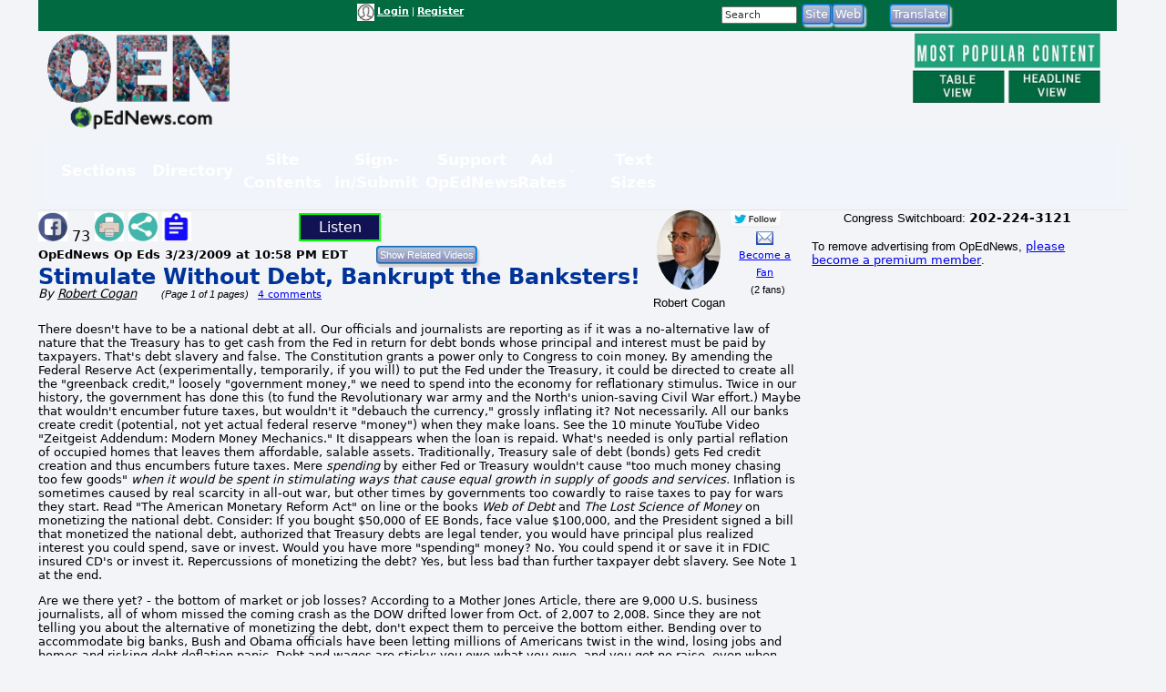

--- FILE ---
content_type: text/html; charset=UTF-8
request_url: https://www.opednews.com/populum/page.php?f=Stimulate-Without-Debt-Ba-by-Robert-Cogan-090322-315.html
body_size: 20393
content:
<!doctype html>
<html lang="en">
<head>
<meta charset="utf-8">
<title>Article: Stimulate Without Debt, Bankrupt the Banksters! | OpEdNews</title>
<meta name="description" content="Article: Stimulate Without Debt, Bankrupt the Banksters! - How to stimulate the economy without encumbering taxpayer debt. Bank credit creation, monetizing the national debt, 'credit,' money, greenbacks, inflation, over productivity, capacity utilzation, unemployment, redistribution, 40/30 plan, ecological economics, sustainable living wages.">
<meta name="keywords" content="Credit,Deregulation-Regulation,Economics,Inflation,Jobs,Money,Wars,Work">
<link rel="canonical" href="https://www.opednews.com/articles/Stimulate-Without-Debt-Ba-by-Robert-Cogan-090322-315.html" />
<link type="application/rss+xml" rel="alternate" title="OpEdNews Podcasts" href="https://www.opednews.com/podcasts_google.xml"/>
<base href="https://www.opednews.com/populum/" />
	<meta name="extras" content="extras">

<meta property="og:url" content="https://www.opednews.com/articles/Stimulate-Without-Debt-Ba-by-Robert-Cogan-090322-315.html" />
<meta property="og:site_name" content="OpEdNews" />
<meta property="og:title" content="Stimulate Without Debt, Bankrupt the Banksters!" />
<meta property="og:description" content="How to stimulate the economy without encumbering taxpayer debt. Bank credit creation, monetizing the national debt, 'credit,' money, greenbacks, inflation, over productivity, capacity utilzation, unemployment, redistribution, 40/30 plan, ecological economics, sustainable living wages." />
<meta property="og:image" content="pthemes/opednews/images/fblogo.png" />
<meta property="og:image:width" content="1024" />
<meta property="og:image:height" content="542" />
<meta property="og:type" content="website" />
<meta property="og:locale" content="en_US" />
<meta name="twitter:title" content="Stimulate Without Debt, Bankrupt the Banksters!" />
<meta name="twitter:description" content="How to stimulate the economy without encumbering taxpayer debt. Bank credit creation, monetizing the national debt, 'credit,' money, greenbacks, inflation, over productivity, capacity utilzation, unemployment, redistribution, 40/30 plan, ecological economics, sustainable living wages." />
<meta name="twitter:image" content="pthemes/opednews/images/fblogo.png" />
<meta name="twitter:card" content="summary_large_image" />
<meta name="twitter:site" content="@opednews" />
<link rel="stylesheet" type="text/css"  href="/populum/css/stories.css?refresh=1769821685">
						<link rel="stylesheet" type="text/css"  href="/populum/css/bubbler.css">
						<link rel="stylesheet" type="text/css" href="/populum/pthemes/opednews/css/dropdown.css">
						<link rel="stylesheet" type="text/css" href="/populum/pthemes/opednews/css/common.css?refresh=1769821685" />
						<link rel="stylesheet" type="text/css" href="/populum/pthemes/opednews/css/articles.css?refresh=1769821685">
						<link rel="stylesheet" type="text/css" href="/populum/css/cpnav.css?refresh=1769821685">
					<script type="text/javascript" src="/populum/pthemes/opednews/js/ads.js"></script>
<script type="text/javascript" src="/populum/js/ajax.js"></script>
<script type="text/javascript" src="/populum/js/bubbler.js"></script>
<script type="text/javascript" src="/populum/js/modernizr-2.06.js"></script>
<script type="text/javascript" src="/populum/js/lightbox.js"></script>
<script type="text/javascript" src="/populum/js/container.js"></script>
<script type="text/javascript" src="/populum/js/helpbox.js"></script>
<script type="text/javascript" src="/populum/js/ratings.js"></script>
<script type="text/javascript"> 
    self.name = 'mainwindow';
</script>

<script type="text/javascript">
	var turnedon = 'y';
</script>

		<meta property="fb:admins" content="737810614">
		<meta property="fb:app_id" content="157889207614942">
		<meta name="generator" content="Populum - ﻿Content management software for hybrid blog/media/commerce communities">
		</head>
<body>
<div id="populum">
		
		
		
				
		<div style="width:1184px;height:34px;z-index:-1;background-color:#016A41;">
		
						<div style="float:left;width:170px;margin-top:4px;">
				&nbsp;
			</div>
			
								<div style="float:left;width:180px;margin-top:4px;">
										</div>
						<div style="float:left;color:white;width:320px;margin-top:4px;" class="wwscontentsmall">
			<img src="/populum/pthemes/opednews/images/avatar.gif" width="19" height="19" valign="middle" alt="Login/Register">  <a href="/populum/index.php" rel="nofollow" style="color:white;"><strong>Login</strong></a> | <a rel="nofollow" href="/populum/register.php" style="color:white;"><strong>Register</strong></a>			</div>
			
			
			<div style="float:left;color:white;width:80px;margin-top:4px;" id="whois" class="wwscontentsmall">
						</div>
			
			
				<div style="float:left;width:180px;margin-top:4px;">
							<form action="/populum/search.php" method="POST" style="display:inline;">
		<input type="text" name="search_requested" size="10" style="font-size:8pt; color:#333333;" value="Search" onFocus="this.value='';">
		<input type="submit" name="submit" value="Site" class="wwsbox"><input type="submit" name="submit" value="Web" class="wwsbox">
		</form>
						</div>
			
			
			<div style="float:left;width:4px;">
			&nbsp;
			</div>
			
								
					<div style="float:left;width:82px;margin-top:4px;">
									<form method="POST" action="translate.php">
			<input type="submit" name="submit" value="Translate">
			<input type="hidden" name="url" value="https://www.opednews.com/articles/Stimulate-Without-Debt-Ba-by-Robert-Cogan-090322-315.html">
			</form>
								</div>
					
					<div style="float:left;width:120px;margin-top:4px;">
										</div>
					
		</div>		<!--  width:1184px;height:34px;z-index:-1 -->
		
		<div style="clear:both;"></div>
			
			

		<div style="float:left;text-align:center;width:220px;">
		<a href="/index.php"><img src="/populum/pthemes/opednews/images/sitelogo.png" border="0" width="200" height="108"></a>
		</div>
		
		<div style="float:left;width:728px;margin-top:8px;">

			<div style="width:728px;height:90px">
							<script async src="//pagead2.googlesyndication.com/pagead/js/adsbygoogle.js"></script>
				<ins class="adsbygoogle" style="display:inline-block;width:728px;height:90px" data-ad-client="ca-pub-1948223620103741" data-ad-slot="5325049752"></ins>
				<script>
					(adsbygoogle = window.adsbygoogle || []).push({});
				</script>
						</div>

			<div id="lightboxes">
			<!--  Light Boxes will go here, if any -->
			</div>
		
		</div>
			

		<div style="float:left;text-align:center;width:206px;margin:2px 0 0 12px;" class="wwscontent" >

			<map id="PopularMap" name="PopularMap">
				<area alt="" coords="4, 3, 241, 47" rel="nofollow" href="/populum/page_stats.php?content=a&timelimit=24&toggle=H" shape="rect" />
				<area alt="" coords="2, 49, 122, 91" rel="nofollow" href="/populum/page_stats.php?content=a&timelimit=24&toggle=L" shape="rect" />
				<area alt="" coords="126, 51, 238, 89" rel="nofollow" href="/populum/page_stats.php?content=a&timelimit=24&toggle=H" shape="rect" />
			</map>
			<img src="/populum/pthemes/opednews/images/popular.png" usemap="#PopularMap" width="242" height="92" alt="Most Popular Choices" />
			
			<div style="font-weight:bold;margin:2px 0;" class="wwscontentsmall" align="center">
						</div>

		</div>
		
		<div style="clear:both;"></div>
		
			<link rel="stylesheet" type="text/css" href="/populum/pthemes/opednews/plugins/Menus/css/menualt.css?refresh=1769821685">
 <section class="site-header">
    <div class="wrap">
      <nav class="nav" aria-label="Primary navigation" data-state="closed">
        <button id="menuToggle" class="menu-toggle" aria-expanded="false" aria-controls="navPanel" aria-label="Toggle menu">
          <span class="hamb" aria-hidden="true"></span>
        </button>

        <!-- Collapsible panel contains links and actions (mobile) -->
        <div id="navPanel" class="nav__panel">
          <ul class="nav__list" role="menubar">
		  
		  
            <li class="nav__item has-dropdown" role="none">
              <button class="nav__link dropdown-toggle" role="menuitem" aria-haspopup="true" aria-expanded="false">
                Sections                <svg class="nav__chev" viewBox="0 0 24 24" fill="none" stroke="currentColor" stroke-width="2" stroke-linecap="round" stroke-linejoin="round" aria-hidden="true"><path d="m6 9 6 6 6-6"/></svg>
              </button>
			  
			<div class="dropdown dropdown--cols-3 dropdown--compact" role="menu" aria-label="Sections">
                <div class="dropdown__grid">
			  
			  				<a href="/index.php" role="menuitem">Home</a>
								<a href="/populum/content.php?c=OpEdNews_Op_Eds:Articles" role="menuitem">Op Eds</a>
								<a href="/populum/content.php?c=Best_Web_OpEds:Articles" role="menuitem">Best Web Op Eds</a>
								<a href="/populum/content.php?c=General_News:Articles" role="menuitem">General News</a>
								<a href="/series" role="menuitem">Series</a>
								<a href="/populum/content.php?c=Life_Arts:Articles" role="menuitem">Life-Arts</a>
								<a href="/populum/content.php?c=Sci_Tech:Articles" role="menuitem">Sci/Tech</a>
								<a href="/populum/content.php?c=Diaries" role="menuitem">Diaries</a>
								<a href="/populum/content.php?c=Positive_News:Articles" role="menuitem">Positive News</a>
								<a href="/populum/content.php?c=Polls" role="menuitem">Polls-Voting</a>
								<a href="/populum/content.php?c=Petitions" role="menuitem">Petitions</a>
								<a href="/populum/quotations.php?t=t" role="menuitem">Quotations</a>
								<a href="/podcasts" role="menuitem">Podcasts</a>
								<a href="/populum/content.php?c=Events" role="menuitem">Events</a>
								<a href="/populum/content.php?c=Videos" role="menuitem">Videos</a>
								<a href="/faq" role="menuitem">FAQs</a>
								<a href="/populum/calendar.php" role="menuitem">Calendar</a>
								<a href="/tech" role="menuitem">Tech Support</a>
				                </div>
              </div>
            </li>
			
			
            <li class="nav__item has-dropdown" role="none">
              <button class="nav__link dropdown-toggle" role="menuitem" aria-haspopup="true" aria-expanded="false">
                Directory                <svg class="nav__chev" viewBox="0 0 24 24" fill="none" stroke="currentColor" stroke-width="2" stroke-linecap="round" stroke-linejoin="round" aria-hidden="true"><path d="m6 9 6 6 6-6"/></svg>
              </button>
			  
			<div class="dropdown dropdown--cols-3 dropdown--compact" role="menu" aria-label="Directory">
                <div class="dropdown__grid">
			  
			  				<a href="/Dir/1/Media-News" role="menuitem">Media-News</a>
								<a href="/Dir/2/Govt-%20Politics" role="menuitem">Govt- Politics</a>
								<a href="/Dir/4/Issues-Advocacy" role="menuitem">Issues-Advocacy</a>
								<a href="/Dir/5/Money-Business" role="menuitem">Money-Business</a>
								<a href="/Dir/6/Technology" role="menuitem">Technology</a>
								<a href="/Dir/8/Life-Home-Family" role="menuitem">Life-Home-Family</a>
								<a href="/Dir/9/Health" role="menuitem">Health</a>
								<a href="/Dir/10/Science-Nature" role="menuitem">Science-Nature</a>
								<a href="/Dir/12/Society-Culture" role="menuitem">Society-Culture</a>
								<a href="/Dir/14/Locales-World" role="menuitem">Locales-World</a>
								<a href="/Dir/15/Recreation-Arts-Fun" role="menuitem">Recreation-Arts-Fun</a>
								<a href="/Dir/16/Reference" role="menuitem">Reference</a>
								<a href="/Dir/3868/Arts" role="menuitem">Arts</a>
								<a href="/Dir/3887/Computers" role="menuitem">Computers</a>
								<a href="/Dir/3902/Games" role="menuitem">Games</a>
								<a href="/Dir/3916/Recreation" role="menuitem">Recreation</a>
								<a href="/Dir/3931/Society" role="menuitem">Society</a>
								<a href="/Dir/3962/Money-Business-Economics" role="menuitem">Money-Business-Economics</a>
				                </div>
              </div>
            </li>
			
			
            <li class="nav__item has-dropdown" role="none">
              <button class="nav__link dropdown-toggle" role="menuitem" aria-haspopup="true" aria-expanded="false">
                Site Contents                <svg class="nav__chev" viewBox="0 0 24 24" fill="none" stroke="currentColor" stroke-width="2" stroke-linecap="round" stroke-linejoin="round" aria-hidden="true"><path d="m6 9 6 6 6-6"/></svg>
              </button>
			  
			<div class="dropdown dropdown--cols-3 dropdown--compact" role="menu" aria-label="Site Contents">
                <div class="dropdown__grid">
			  
			  				<a href="/populum/page_stats.php" role="menuitem">Most Popular</a>
								<a href="/populum/masthead.php" role="menuitem">Masthead</a>
								<a href="/faq" role="menuitem">FAQs / Help</a>
								<a href="/populum/sitemap.php" role="menuitem">Site Map</a>
								<a href="/Diary/About-OpEdNews-by-Rob-Kall-080228-627.html" role="menuitem">About</a>
								<a href="/populum/contactus.php" role="menuitem">Contact</a>
								<a href="/populum/writersguidelines.php" role="menuitem">Writers Guidelines</a>
								<a href="/rob" role="menuitem">Rob's Blog</a>
								<a href="/populum/author_archives.php" role="menuitem">Member & Writer Archives</a>
								<a href="/populum/groups.php" role="menuitem">Groups</a>
								<a href="/populum/congresspages.php" role="menuitem">Congress Pages</a>
								<a href="/populum/photodirectory.php" role="menuitem">Member Photo Directory</a>
								<a href="/syndicate.php" role="menuitem">Free News Box</a>
								<a href="/populum/rss_select.php" role="menuitem">RSS Feed</a>
								<a href="/populum/archive.php" role="menuitem">Archives</a>
				                </div>
              </div>
            </li>
			
			
            <li class="nav__item has-dropdown" role="none">
              <button class="nav__link dropdown-toggle" role="menuitem" aria-haspopup="true" aria-expanded="false">
                Sign-in/Submit                <svg class="nav__chev" viewBox="0 0 24 24" fill="none" stroke="currentColor" stroke-width="2" stroke-linecap="round" stroke-linejoin="round" aria-hidden="true"><path d="m6 9 6 6 6-6"/></svg>
              </button>
			  
			<div class="dropdown dropdown--cols-3 dropdown--compact" role="menu" aria-label="Sign-in/Submit">
                <div class="dropdown__grid">
			  
			  				<a href="/populum/login.php?entry=logged" role="menuitem">My Account/Profile</a>
								<a href="/populum/index.php" role="menuitem">Log-In Ad-Free</a>
								<a href="/populum/index.php" role="menuitem">Log-in</a>
								<a href="/populum/member_submissions.php" role="menuitem">FAQ - Submit Content</a>
								<a href="/populum/register.php?f=&t=" role="menuitem">Sign Up as A Free Member</a>
								<a href="/populum/logout.php" role="menuitem">Log Out</a>
								<a href="/populum/bookmark.php" role="menuitem">Add Link Widget</a>
								<a href="/index.php?hot=888" role="menuitem">Fanned Content</a>
								<a href="/populum/followers.php" role="menuitem">Fanned Authors</a>
				                </div>
              </div>
            </li>
			
			
            <li class="nav__item has-dropdown" role="none">
              <button class="nav__link dropdown-toggle" role="menuitem" aria-haspopup="true" aria-expanded="false">
                Support OpEdNews                <svg class="nav__chev" viewBox="0 0 24 24" fill="none" stroke="currentColor" stroke-width="2" stroke-linecap="round" stroke-linejoin="round" aria-hidden="true"><path d="m6 9 6 6 6-6"/></svg>
              </button>
			  
			<div class="dropdown dropdown--cols-3 dropdown--compact" role="menu" aria-label="Support OpEdNews">
                <div class="dropdown__grid">
			  
			  				<a href="/donate/index.php" role="menuitem">Credit Card Tax-Deductible Donation</a>
								<a href="/donate/index.php" role="menuitem">Check Tax-Deductible Donation</a>
								<a href="/donate/index.php" role="menuitem">Donate Monthly</a>
								<a href="/volunteer" role="menuitem">Volunteer</a>
								<a href="/membership" role="menuitem">Premium Membership</a>
								<a href="/populum/memberdetails.php" role="menuitem">Membership Benefits</a>
								<a href="/populum/adrates.php" role="menuitem">Advertise</a>
								<a href="/populum/diarypage.php?did=11337" role="menuitem">Ways to Help</a>
				                </div>
              </div>
            </li>
			
			
            <li class="nav__item has-dropdown" role="none">
              <button class="nav__link dropdown-toggle" role="menuitem" aria-haspopup="true" aria-expanded="false">
                Ad Rates                <svg class="nav__chev" viewBox="0 0 24 24" fill="none" stroke="currentColor" stroke-width="2" stroke-linecap="round" stroke-linejoin="round" aria-hidden="true"><path d="m6 9 6 6 6-6"/></svg>
              </button>
			  
			<div class="dropdown dropdown--cols-3 dropdown--compact" role="menu" aria-label="Ad Rates">
                <div class="dropdown__grid">
			  
			  				<a href="/populum/adrates.php" role="menuitem">Advertising Options</a>
				                </div>
              </div>
            </li>
			
			
            <li class="nav__item has-dropdown" role="none">
              <button class="nav__link dropdown-toggle" role="menuitem" aria-haspopup="true" aria-expanded="false">
                Text Sizes                <svg class="nav__chev" viewBox="0 0 24 24" fill="none" stroke="currentColor" stroke-width="2" stroke-linecap="round" stroke-linejoin="round" aria-hidden="true"><path d="m6 9 6 6 6-6"/></svg>
              </button>
			  
			<div class="dropdown dropdown--cols-3 dropdown--compact" role="menu" aria-label="Text Sizes">
                <div class="dropdown__grid">
			  
			  				<a href="/populum/fonts.php" role="menuitem">Change Text Size</a>
				                </div>
              </div>
            </li>
			
			          </ul>


        </div>
      </nav>
    </div>
  </section>

 <script type="text/javascript" src="/populum/pthemes/opednews/plugins/Menus/js/menualt.js"></script>

		
		<script type="text/javascript">
			if( typeof turnedon === 'undefined' ) var turnedon = 'n';
			if( turnedon != 'y' )  var turnedon = 'n';
			var urler = 'https://www.opednews.com/populum/whois.php?visible=' + turnedon;
			WhoIsNow(urler);
		 </script>
						
		

<div class="homeheadleft">
			
	<table border="0" cellpadding="0" cellspacing="0" width="100%">
			<tr>
				<td valign="top" width="80%">
													<div style="float:left;width:30%">
								<div style="margin-top: 2px" class="pl_socialwidget">
		<a rel="nofollow" href="/populum/socialtracking.php?c=a&id=85960&social=fb&t=Stimulate%20Without%20Debt%2C%20Bankrupt%20the%20Banksters%21&u=https://www.opednews.com/articles/Stimulate-Without-Debt-Ba-by-Robert-Cogan-090322-315.html" target="_blank"><img src="/populum/icons/facebook.jpg" alt="Share on Facebook"  title="Share on Facebook" border="0" width="32" height="32"></a> 73		
				
		<a rel="nofollow" href="/populum/printfriendlyform.php?id=85960&content=a"><img src="/populum/icons/print.jpg"  width="32"  height="32" border="0" alt="Printer Friendly Page" title="Printer Friendly Page"></a>		<a rel="nofollow" href="javascript:void(0);" onclick="showLightBox('https://www.opednews.com/populum/socialsharing.php?id=85960&c=a&s=7783&mobile=&place=lightbox');"><img src="/populum/icons/socialsharing.jpg"  width="32"  height="32" border="0" alt="More Sharing" title="More Sharing"></a>		<a rel="nofollow" href="javascript:void(0);" onclick="showLightBox('https://www.opednews.com/populum/summarizing.php?id=85960&c=a&s=7783&mobile=&place=lightbox');"><img src="/populum/icons/summarizing.jpg"  width="32"  height="32" border="0" alt="Summarizing" title="Click to summarize article."></a>
		</div>
		<div style="display:inline;" id="lightbox" ></div>
										</div>
																<div style="float:left;width:12%">
										<div style="margin-top: 2px" class="fb-like" data-href="https://www.opednews.com/articles/Stimulate-Without-Debt-Ba-by-Robert-Cogan-090322-315.html" data-layout="button_count" data-action="like" data-size="small" data-show-faces="false" data-share="false"></div>
										</div>
															<div style="float:left;width:12%">
							<script type="text/javascript">
								if ('speechSynthesis' in window) var synth = window.speechSynthesis;
								function blab() {
									if (synth.speaking) 	{
										synth.cancel();
										document.getElementById("speaker").innerHTML = 'Listen';
										return;
									}

									
									var maintext = document.getElementById("mainContent").textContent;
									if( maintext ) {
										if ('speechSynthesis' in window) {
											document.getElementById("speaker").innerHTML = 'Cancel';
											const utterThis = new SpeechSynthesisUtterance(maintext);
											synth.speak(utterThis);
										}
									}
								}
							</script>
							<style type="text/css">
							button {
							  border: 2px solid lime;
							  padding:4px;
							  text-align: center;
							  text-decoration: none;
							  font-size: 16px;
							  margin: 3px 5px;
							  width:90px;
							  cursor: pointer;
							  color: white;
							  background-color: #111254;
							}
							</style>
							<button id="speaker" onclick = "blab()"> Listen</button>
							</div>

							<div style="clear:both;"></div>
												<form method="POST" action="relatedvideos.php" target="_blank">
					<span class="wwscontent"><b>OpEdNews Op Eds <time datetime="2009-03-23T22:58:26" pubdate>3/23/2009 at 10:58 PM EDT</time></b> &nbsp;&nbsp; </span>&nbsp;&nbsp; 
					<input type="hidden" name="id" value="85960">
					<input type="hidden" name="c" value="a">
					<input class="moreinfo" autocomplete="off" type="email" id="emailadr" name="emailadr" placeholder="Your e-mail here">
					<input type="submit" name="submit" value="Show Related Videos" class="wwscontentsmall">
					</form>
					<h1 class="primaryheadln" style="margin:0 0 -3px 0;"><a href="https://www.opednews.com/articles/Stimulate-Without-Debt-Ba-by-Robert-Cogan-090322-315.html">Stimulate Without Debt, Bankrupt the Banksters!</a></h1>
					
					<div class="wwscontent"><i>By <a class="wwscontent" rel="author" href="https://www.opednews.com/author/author7783.html"><span itemprop="name">Robert  Cogan</span></a> &nbsp;&nbsp;&nbsp;&nbsp;&nbsp;<span class="wwscontentsmall"> (Page 1 of 1 pages)</span></i> <span class="wwscontentsmall"> &nbsp; <a href="/populum/page.php?f=Stimulate-Without-Debt-Ba-by-Robert-Cogan-090322-315.html#startcomments">4 comments</a></span></div>
					
										
				</td>
				
				<td valign="top" width="20%">

					<div align="center">
								<div style="float:left;width:53%;">
				
		<div align="center" class="bubblesmall">
				<a id="bubble7783"  href="https://www.opednews.com/author/author7783.html" onMouseOver="timeOut=setTimeout('bubbler(\'/populum/ajax-bubble-commentbio.php?cid=7783&sid=7783&size=medium&color=navybluer\')',300);return false;" onMouseOut="clearTimeout(timeOut);closebubble('7783');return false;"><img border="0" style="border-radius: 50%;"  src="https://www.opednews.com/populum/uploaded/BobHEad-31k-02017_09_06_14_37_36-0.jpg" width="70" height="70"></a>
				<br /><span class="wwscontent">Robert Cogan</span>		</div>
				</div>
		<div style="float;left:width:45%;">
		 				<a rel="nofollow" href="https://www.twitter.com/robert.cogan@gmail.com" target="_blank"><img src="/populum/images/twitterfollow.jpg" border="0" style="vertical-align: bottom;" width="57" height="20" alt="Follow Me on Twitter" title="Follow Me on Twitter"></a>
				&nbsp;&nbsp;&nbsp;
							<a rel="nofollow" href="https://www.opednews.com/populum/contact.php?sid=7783"><img src="/populum/images/message.png" width="19" height="15" style="vertical-align: bottom;" alt="Message Robert Cogan" title="Message Robert Cogan"></a>
			<br /> <span class="wwscontentsmall"><a href="javascript:void(0);" onclick="window.open('https://www.opednews.com/populum/followme.php?sid=7783&url=/populum/page.php?f=Stimulate-Without-Debt-Ba-by-Robert-Cogan-090322-315.html','fanning','toolbar=no,menubar=no,status=no,scrollbars=no,resizable,location=no,width=600,height=500,left=100,top=100');">Become a Fan</a><br />&nbsp;&nbsp;(2 fans)</span>		</div>
		<div style="clear:both;">	</div>
							</div>


					<div align="center">
											</div>

				</td>
				</tr>
		</table>
		
		
		
		<article class="wwscontent instapaper_body" align="left">
						<div style="display:none;" itemscope itemtype="https://schema.org/NewsArticle">
		<meta itemprop="datePublished" content="2009-03-23">
		<meta itemprop="name" content="OpEdNews">
		<meta itemprop="headline" content="Stimulate Without Debt, Bankrupt the Banksters!">
		<meta itemprop="author" content="Robert  Cogan">
		<meta itemprop="description" content="How to stimulate the economy without encumbering taxpayer debt. Bank credit creation, monetizing the national debt, 'credit,' money, greenbacks, inflation, over productivity, capacity utilzation, unemployment, redistribution, 40/30 plan, ecological economics, sustainable living wages.">
		<meta itemprop="url" content="https://www.opednews.com/articles/Stimulate-Without-Debt-Ba-by-Robert-Cogan-090322-315.html">
		<div itemprop="image" itemscope itemtype="https://schema.org/ImageObject">
		<meta itemprop="url" content="pthemes/opednews/images/fblogo.png">
		<meta itemprop="width" content="650">
		<meta itemprop="height" content="650">
		</div>
		<div itemprop="publisher" itemscope itemtype="https://schema.org/Organization">
			<meta itemprop="name" content="OpEdNews">
		</div>

		</div>
		<div id="mainContent">
<span id="AdBlockText"></span><p style="margin-bottom: 0in" align="left"><font face="verdana,geneva" size="2"> <span>There doesn&#39;t have to be a national debt at all.</span><strong> </strong>Our officials and journalists are reporting as if it was a no-alternative law of nature that the Treasury has to get cash from the Fed in return for debt bonds whose principal and interest must be paid by taxpayers. That&#39;s <span>debt slavery and false.</span><strong> </strong><span>The Constitution grants a power only to Congress to coin money. By amending the Federal Reserve Act (experimentally, temporarily, if you will) to put the Fed under the Treasury, it could be directed to create all the  &quot;greenback credit,&quot; loosely &quot;government money,&quot; we need to spend into the economy for reflationary stimulus.  Twice in our history,</span> the government has done this (to fund the  Revolutionary war army and the North&#39;s union-saving Civil War effort.)  Maybe that wouldn&#39;t  encumber future taxes, but wouldn&#39;t it &quot;debauch the currency,&quot; grossly inflating it? <span>Not necessarily.</span> All our b<span>anks create credit (potential, not yet actual federal reserve &quot;money&quot;) when they make loans</span>. See the 10 minute YouTube Video &quot;Zeitgeist Addendum: Modern Money Mechanics.&quot; It disappears when the loan is repaid. What&#39;s needed is only partial <span>reflation </span> of occupied homes that leaves them affordable, salable assets.  Traditionally, Treasury sale of debt (bonds) gets Fed  credit  creation and thus encumbers future taxes. Mere <em>spending</em> by either Fed or Treasury wouldn&#39;t cause &quot;too much money chasing too few goods&quot; <em>when it would be spent in stimulating ways that cause equal growth in supply of goods and services.</em>  Inflation is sometimes caused by real scarcity in all-out war, but other times by <span>governments too cowardly to raise taxes to pay for wars they start.   Read &quot;The American Monetary Reform Act&quot; on line or the books  <em>Web of Debt </em>and <em>The Lost Science of Money</em><span style="font-style: normal"> on monetizing the national debt.</span> Consider:  If  you bought $50,000 of EE Bonds, face value $100,000, and the President signed a bill that monetized the national debt, authorized that Treasury debts are legal tender, you would have principal plus realized interest you could spend, save or invest. Would you have more &quot;spendin</span>g&quot; money?  No. You could spend it or save it in FDIC insured CD&#39;s or invest it. Repercussions of monetizing the debt? Yes, but less bad than further taxpayer debt slavery. See Note 1 at the end.  </font></p>
 <p style="margin-bottom: 0in" align="left"><font face="verdana,geneva" size="2"><strong>	</strong><span>Are we there yet</span>? - the bottom of market or job losses?  According to a Mother Jones Article, there are 9,000 U.S. business journalists, all of whom missed the coming crash as the DOW drifted lower from Oct. of 2,007 to 2,008. Since they are not telling you about the alternative of monetizing the debt, don&#39;t expect them to perceive the bottom either.  Bending over to accommodate big banks, Bush and Obama officials have been letting millions of Americans twist in the wind, losing jobs and homes and risking  <span>debt deflation </span>panic. Debt and wages are <span>sticky:</span> you owe what you owe, and you get no raise, even when your assets and income decline. It&#39;s only a few very big banks that are unsound, and their problems were self-made, some; twice! Post - crash, JPMorgan Chase bought Washington Mutual  <span>and</span><span>and Merrill Lynch, and Wells Fargo bought Wachovia. Like a B-movie remake, &quot;I Married Two Zombies,&quot;  failure to meet capital adequacy ratio is no excuse for refusal to lend bailout billions. </span></font><font face="verdana,geneva"> Bear Stearns, Bank of America bought  Countrywide </font> </p>
 <p style="margin-bottom: 0in" align="left"><font face="verdana,geneva" size="2"><span>	So what is to be done? P</span>ut the Federal Reserve under the Treasury, monetize as much of the national debt as needed for stimulus, and create greenback credit for federal government agencies to, bank-like, loan directly, but <span>at no interest</span> to people and businesses. College students might like long term, <span>no interest</span><strong> </strong>loans right from the government?  Cap private lending interest rates, stopping<span> usury</span>.  Tell the courts, &quot;You have the President and Congress&#39;s approval and legislative assistance, if necessary,  to start writing down mortgages to allow people to stay in their homes.&quot; Tell the few big banks in deep trouble &quot;We&#39;re suspending TARP and TALF. You have until December 31 to unwind your CDS&#39;s and write down your CDO&#39;s. If you are not solvent  at that time, we  are forcing you into bankruptcy reorganization. Your investment &#39;talent&#39;  may be hired to work at whatever salary and bonuses new owners or solvent banks will pay them.&quot;</font></p>
 <p style="margin-bottom: 0in" align="left"><font face="verdana,geneva" size="2">	According to Charles Kindleberger in <u>Manias, Panics and Crashes,</u> there have been about 40 such cycles since 1630. This bears out Hyman Minsky&#39;s Hypothesis that asset prices do not seek equilibrium of supply and demand like consumer prices.  In  Minsky&#39;s Financial Instability Model market participants perceive increasing value in some asset, usually real estate or some novel financial instrument. They buy it. The price goes up. Credit is extended to buy more. Credit <span>extension</span> is <span>pro cyclical</span>, raising the price far above reasonable. Eventually some shock (Note 2) occurs  to slow, stop or drop the price. Selling, then panic and finally crash sets in as borrower-investors can&#39;t repay their debts. The rate of shock occurrence has accelerated during the 30 years of  globalization.</font></p><div class="adsplat">				<script async src="//pagead2.googlesyndication.com/pagead/js/adsbygoogle.js"></script>
				<!-- August 2017 336x 280 -->
				<ins class="adsbygoogle"
					  style="display:inline-block;width:336px;height:280px"
					  data-ad-client="ca-pub-1948223620103741"
					  data-ad-slot="6944215679"></ins>
				<script>
				(adsbygoogle = window.adsbygoogle || []).push({});
				</script>
				</div>
 <p style="margin-bottom: 0in"><font face="verdana,geneva" size="2">	Wealth concentrations like the F.I.R.E. sector (finance, insurance and real estate) are quite<span> bipartisan </span>in campaign contributions and lobbying. So they get  favorable deregulation and lack of oversight <span>whichever party, Republican or Democrat,</span> is in the majority or holds the Presidency. That  enables banksters to issue &quot;insecurities&quot; with increased leverage, decreased  reserves and dead watchdogs like the SEC to refuse to stop a bankster like Bernie Madoff. Experts in <span>all</span> fields sometimes make catastrophic mistakes. But the guys at the top of the big banks have been criminally negligent in letting this occur. They&#39;ve shown depraved indifference to the lives of poor and middle class people that sometimes have to hold begging benefits to get cash for expensive medical treatment. I found papers published in 2004 by Nomura Securities  clearly showing to laymen the credit over-rating of CDO&#39;s and exceptional risks of synthetic CDO&#39;s.  After doling out $billions, I&#39;ve seen theatrical fussing over private jets and bonuses and a very reasonable proposal to unwind CDS&#39;s is to be found on line in a paper called &quot;A Step by Step Resolution of the Subprime Crisis.&quot; But it would require some cooperative write down losses among the counterparties.  </font></p>
 <p style="margin-bottom: 0in"><font face="verdana,geneva" size="2">	Stock  brokers advise &quot;Don&#39;t try to time the market. Buy and hold.&quot; But investors have so much <span><span style="font-style: normal">portfolio inertia,</span></span> we often hang on all the way to the bottom of a crash. The lesson of this is the old Socratic one--Really Know Thyself, thy real tolerance for risk, before deciding how to allocate savings. And<span style="font-style: normal"><strong> </strong><span>do</span></span> &quot;time the market&quot; somewhat. Don&#39;t be a day trader, but don&#39;t be so<span> inert </span>you lose more than a bear market 20%. Put trailing, resetting stops on your positions: 20% down over a year or less? Sell, fly to safety!  </font></p>
 <p style="margin-bottom: 0in"><font face="verdana,geneva" size="2">	After a number of cycles nations develop <span>central banks</span> as lenders of last resort.  Central banks function <span>asymmetrically.</span> They&#39;re OK for runs on banks and crash recovery. But they&#39;re poor at limiting manic credit expansion, curbing irrational enthusiasm. That&#39;s because expansions, whether sound or manic, ease both corporate and political governance. Everybody <em>seems to be</em><span>governor on a machine. </span> On a  saw blade run by an engine, a governor senses variable loads like &quot;blade free-spinning&quot; versus &quot;blade wood-cutting&quot; and brakes or releases the drive shaft to keep the blade going at a nearly constant speed.  A governor would  diminish oscillations of credit contraction <span>and expansion . (Note 3) </span><strong> </strong></font><font face="verdana,geneva"> doing a little better.  Market  systems need the analog of a </font> </p>
  <p style="margin-bottom: 0in"><font face="verdana,geneva" size="2"> I hope two global agencies evolve. One would be a <span>World Investment Advisory Council.</span> It&#39;s purpose would be like a governor&#39;s sensor: to vet financial institutions and offerings. It could be financed by a  financial transaction tax. It would hire and pay very well  forensic accountants from many countries; employed in a merit-based system, independently of any country, with, e.g., Russians, Chinese, Arabs, and Latin Americans to vet American and E.U. institutions and securities,  and vice versa. The second would be a<span> World Ecosphere and Economies body</span>. People are increasingly aware that GDP growth  is destroying natural capital and depleting resources. This body would employ  <span>ecological economists </span>to advise all nations what must be done to make market economies <span>sustainable </span><span><span style="font-style: normal">over-productive,</span><em> </em></span><span style="font-style: normal">so capacity utilization and employment are both down</span>. Currently the U.S. capacity utilization index is 71%. While millions are out of jobs, 29% of American factory capacity is idle, no jobs being done in it. Overproductive waste is seen everywhere,  e.g. the excess fat and sugar put in fast foods. Happiness surveys tend to show that beyond  necessities and security, more stuff makes people<span> debt slaves, </span>but not happier.   People who enter <strong>debt</strong> <strong>slavery </strong><span><span style="font-style: normal">needlessly</span></span><em> buying </em><span style="font-style: normal">large vehicles </span>and over-sized houses are not, according to ecological economists, exercising &quot;freedom&quot; of consumer choice,  but rather  &quot;license,&quot; &quot;taking liberties,&quot; &quot;licentiousness&quot; in buying &quot;luxury&quot; products that make excessive use of natural capital.   </font><font face="verdana,geneva"> Advanced capitalist economies have become sluggish. </font></p>
 <p style="margin-bottom: 0in"><font face="verdana,geneva" size="2">	Fewer people are working, with forced overtime, while others are laid off. In the early 1950&#39;s UAW Ford Local 600 called for an example of a logical<span> Redistributionist</span> solution. Ford should pay its workers 40 hours pay for 30 hours work and rehire laid off workers. They would buy Ford cars. Ford didn&#39;t like the idea, and GM went on with Standard Oil, buying urban light rail public (trolley) systems, and tearing out the tracks so they could sell gas burners.  Well, now American&#39;s real wages, after inflation, have been nearly stagnant for about 35 years. Families have had to get 2, 2.5, 3 jobs. Household debt has exploded and there&#39;s near  zero net savings and negative household worth. Ecological economists maintain<strong> </strong><span>that </span> we have to stop identifying success in attaining &quot;full employment&quot; at prevailing wages with growth in the Gross Domestic Product.  Growth of excess capacity economies requires a rate of throughput of natural capital to waste that it is destroying natural capital and the earth&#39;s waste absorption capacity. It is no longer making a net contribution to increasing human welfare. We need to develop and implement concepts of <span>sustainable living wages</span><strong> </strong>for shorter work weeks, or job and basic income <span>guarantees</span> for everyone. <span>To  avoid ecological disaster, over-productive economies must engage in  redistributive job and income sharing.</span></font></p>
 <p style="margin-bottom: 0in"><font face="verdana,geneva" size="2">	 The only nonviolent way  Americans could start to get  such more important  redistribution, institution of ecological economics, a credit governor and international financial and ecosphere body, would be mass de-registration from the centrist Democratic and Republican parties, together with demanding that they institute complete public financing of elections and severe lobbying reforms. Meantime voters can find honest, intelligent independents, Libertarians and Greens to vote for.</font></p>
  <p style="margin-bottom: 0in"><font face="verdana,geneva" size="2"> Notes</font></p>
  <p style="margin-bottom: 0in"><font face="verdana,geneva" size="2"> 1. <span>Our international creditors, mainly China and  Japan, would probably come shopping <strong>here</strong>, buying big stuff from us, rather than <strong>us</strong> endlessly buying little stuff from them.  Maybe the dollar would lose its status as the only world reserve currency. Then oil prices would rise. But the real price of oil, including our military subsidy  for occupying Iraq and supporting the Arab OPEC monarchies and environmental damage is very much higher than the pump price. I&#39;d rather pay more, restrict consumption and prompt building a 21st century public non-oil railway system.</span></font>  </p>
  <p style="margin-bottom: 0in"><font face="verdana,geneva" size="2"> 2. &quot;Shocks&quot; that produce manias or panics include the start or end of wars, <span>discovery</span> or restriction of a <span>valuable</span> commodity like gold or oil, <span>bumper</span> crops or harvest failures, government regulation or deregulation, new inventions that absorb a lot of capital or displace older technology like automobiles, television, computers, and the <span>Internet.</span> A credit <span>expansion</span> overshoot seems essential to the process. Currently we&#39;ve had credit extension to weaker home buyers, over-payers for McMansions, the oil price spike and  novel financial instruments of collateralized debt obligations.  These cycles have become more frequent and severe globally over the last 30 years as a  giant Tsunami of capital sloshes around the world expanding and then contracting economies of emerging markets in Russia, China, Asia, Latin America.  International Monetary Fund conditions for crisis loans have forced changes from fixed to floating exchange rates or dollar repayment contributing to rapid de-valuation of indigenous currency.</font></p>
  <p style="margin-bottom: 0in"><font face="verdana,geneva" size="2"> 3.  The Bank of International Settlements sets an 8% capital adequacy  ratio for noncentral private banks, but the real world lender of last resort, the  International Monetary Fund,  has a similarly asymmetrical double standard. For over 20 years of bailout loans, it has forbidden poor foreign country governments from &quot;printing money&quot; and required painful structural adjustments like raising interest rates, dropping basic subsidies,  privatizing industry and firing workers. But it doesn&#39;t condemn  U.S.-E.U. bank bailouts accompanied with just the reverse: government credit creation, lowered interest rates, food stamp increases,  &quot;nationalizing&quot; of private banks, extension of unemployment benefits and stimulus job programs.  IMF treatment is a main reason why people and leaders in many weaker countries around the world hate us. And there&#39;s strong continuity in economic advisement by Summers, Bernanke and Geithner.</font></p>
</div>  <!-- mainContent -->
					
		</article>
		<div style="clear:both;"></div>
		
		

						<table border="0" width="100%" cellpadding="0" cellspacing="0" class="wwscontentsmall">
					<tr>
							<td width="35%" valign="middle" class="wwscontentsmall">
										<img border="0" src="/populum/icons/supported.gif" alt="Supported" title="Supported" width="20" height="20"> 1&nbsp;&nbsp; 
						<img border="0" src="/populum/icons/valuable.gif" alt="Valuable" title="Valuable" width="20" height="20"> 1&nbsp;&nbsp; 
			<br />		<a rel="nofollow" href="javascript:void(0)" onclick="doRatings('/populum/ajax_ratings.php?id=85960&content=a&sid=7783&action=rate&w=ratings2');"><strong>Rate It</strong></a> | 
		<a rel="nofollow" href="javascript:void(0)" onclick="doRatings('/populum/ajax_ratings.php?id=85960&content=a&sid=7783&action=view&w=ratings2');"><strong>View Ratings</strong></a>
		
		<div id="ratings2"></div>
								 </td>
							<td width="65%" valign="middle">
														</td>
					</tr>
				</table>
									<div class="wwscontent">
					<p align="left"><em>Robert  Cogan Social Media Pages:</em> 		<a rel="nofollow" href="javascript:void(0);" ><img src="/populum/images/greyed_facebook.png" alt="Facebook page url on login Profile not filled in"  title="Facebook page url on login Profile not filled in" border="0" width="28" height="28"></a>
		&nbsp;&nbsp;&nbsp;&nbsp;&nbsp;		<a rel="nofollow" href="javascript:void(0);" ><img src="/populum/images/greyed_twitter.png" alt="Twitter page url on login Profile not filled in"  title="Twitter page url on login Profile not filled in" border="0" width="28" height="28"></a>
		&nbsp;&nbsp;&nbsp;&nbsp;&nbsp;		<a rel="nofollow" href="javascript:void(0);" ><img src="/populum/images/greyed_linkedin.png" alt="Linkedin page url on login Profile not filled in"  title="Linkedin page url on login Profile not filled in" border="0" width="28" height="28"></a>
		&nbsp;&nbsp;&nbsp;&nbsp;&nbsp;		<a rel="nofollow" href="javascript:void(0);" ><img src="/populum/images/greyed_instagram.png" alt="Instagram page url on login Profile not filled in"  title="Instagram page url on login Profile not filled in" border="0" width="28" height="28"></a>
		</p>
					</div>
					
		<div class="wwscontent" style="margin-bottom:16px;">
<p> I could be Bernie Sanders older brother by similarity.   I was born in Manhattan, 1940, he, about a year later, in Brooklyn. I too am a white male American. A retired college professor of philosophy. We both were born of Jewish parents. I was (<a rel="nofollow" href="/author/author7783.html">more...</a>)<br />&nbsp;</div>
		
		<!--  clear out any remaining styles from above -->
		</i></b></u></em>
		
					<div class="wwscontentsmall" style="margin-bottom:16px;">
				<span class="wwstagslist">Related Topic(s): <a rel="nofollow tag" href="/populum/showtags.php?tid=6569&tag=/Credit">Credit</a>; <a rel="nofollow tag" href="/populum/showtags.php?tid=5437&tag=/Deregulation-Regulation">Deregulation-Regulation</a>; <a rel="nofollow tag" href="/populum/showtags.php?tid=59&tag=/Economics">Economics</a>; <a rel="nofollow tag" href="/populum/showtags.php?tid=5052&tag=/Inflation">Inflation</a>; <a rel="nofollow tag" href="/populum/showtags.php?tid=10852&tag=/Jobs">Jobs</a>; <a rel="nofollow tag" href="/populum/showtags.php?tid=5524&tag=/Money">Money</a>; <a rel="nofollow tag" href="/populum/showtags.php?tid=5498&tag=/Wars">Wars</a>; <a rel="nofollow tag" href="/populum/showtags.php?tid=117&tag=/Work">Work</a></span>, <span class="wwstagslist"><a rel="nofollow" href="https://www.opednews.com/populum/add_tags.php?t=a&i=85960"><b>Add</b> Tags</a></span><br /><br /><font size="1" face="Verdana"><a href="https://www.opednews.com/populum/group_add.php?t=a&i=85960&from=page"><b>Add</b> to My Group(s)</a></font>							</div>
							<div style="float:left;width:25%;">
				<a rel="nofollow" href="https://www.opednews.com/articles/Stimulate-Without-Debt-Ba-by-Robert-Cogan-090322-315.html#startcomments"><span class="wwsheadersqz">Go To Commenting</span></a>
				</div>
				
				<div  class="wwscontentsmall" style="float:left;width:45%;padding:4px;">
				<em>The views expressed herein are the sole responsibility of the author 
						and do not necessarily reflect those of this website or its editors.</em>
				</div>
				<div  class="wwscontentsmall" style="float:left;width:25%;padding:4px;">
						<a href="/populum/writersguidelines.php" target="_blank"><img src="/populum/images/writersguidelines.jpg" align="top" border="0" width="97" height="41" alt="Writers Guidelines" title="Writers Guidelines"></a>
						
				</div>
				<div style="clear:both;"><br />&nbsp;</div>
				
									<div align="center" style="margin-bottom:16px;">
						 
  <div align="center" style="clear:both;margin-bottom:10px;">
	  <table border="0" cellpadding="3" cellspacing="0" width="100%" class="wwscontent">
	    <tr>
          	      <td width="33%"><img border="0" src="/populum/images/bulletmail.gif" alt="Contact Author"><a rel="nofollow" href="/populum/contact.php?sid=7783">Contact Author</a></td>
                    
	      <td width="33%"><img border="0" src="/populum/images/bulletmail.gif" alt="Contact Editor"><a rel="nofollow" href="/populum/contact.php?sid=editor">Contact Editor</a></td>
          
          	      <td width="34%"><img border="0" src="/populum/images/bulletarchive.gif" alt="Author Page"><a rel="nofollow" href="/author/author7783.html">View Authors' Articles</a></td>
          	    </tr>
	  </table>
	</div>

    					</div>
							<div align="left" style="float:left;width:50%;;vertical-align: top;">
					<a rel="nofollow" href="https://www.opednews.com/donate/index.php"><img src="/populum/images/but_donate.png" width="107" height="60" alt="Support OpEdNews" title="Support OpEdNews"></a>
					<div class="wwscontentsmall" align="left">

<p><font size="4">OpEdNews <del style=-- >depends upon</del> can't survive without your help.</font></p>
  <p><font size="4">If you value this article and the work of OpEdNews, please either <strong style=-- ><a target="_blank" title=--  href="http://opednews.com/donate">Donate</a></strong> or <a style=--  target="_blank" title=--  href="/membership"><strong>Purchase a premium membership</strong></a>.</font></p>


</div>
		</div>

		<div style="float:left;width:46%;padding:8px;vertical-align: top;">

				<div style="border:2px solid #3646D2;	-moz-border-radius: 7px; border-radius: 7px;  -webkit-border-radius: 7px;">

					<div align="center" style="padding:5px 0;font-family:Verdana,Arial, Geneva, sans-serif;height:56px;color:#FFFFFF;background-color:#3E78D5;">
					<b>STAY IN THE KNOW</b><br />
					<span class="wwscontentsmall" style="color:white;">If you've enjoyed this, sign up for our daily or weekly newsletter to get lots of great progressive content.</span>
					</div>

					<div style="text-align:center;font-size:12px;font-family:Verdana, Arial, san-serif;">
					
					<form method="POST" action="https://www.populum.org/sendy/subscribe" style="text-align:left;padding:4px;" accept-charset="utf-8">
					<input type="radio" name="Frequency" value="Daily" checked> Daily
					<input type="radio" name="Frequency" value="Weekly"> Weekly
					&nbsp;&nbsp;&nbsp;
					<b>OpEdNews Newsletter</b><br />
						<div style="display:none;">
						<label for="hp">HP</label><br/>
						<input type="text" name="hp" id="hp"/>
						</div>
					<input type="text" name="name" id="name" value="Enter Your Name" size="30" style="color:#AFAFAF;" onFocus="this.value=''"> Name<br />
					<input type="text" name="email"  id="email" value="Enter Email Address" size="30" style="color:#AFAFAF;" onFocus="this.value=''"> Email<br /> 
					<input type="hidden" name="list" value="Ox8921cFf6kZ0lpgqezYeD9w"/>
					<input type="hidden" name="subform" value="yes"/>
					<input type="submit" name="submit" id="submit" value="SUBSCRIBE" style="color:white;font-weight:bold;">
					<span class="wwscontentsmall"> &nbsp;&nbsp;&nbsp;(Opens new browser window)</span>
					</form>
					</div>

					<div align="center" style="height:8px;background-color:#3646D2;">
					&nbsp;
					</div>

				</div>
				
		</div>

		<div style="clear:both"></div>

					<div style="margin-top:16px;">
						<div style="border:1px solid #4F54FF;background-color:#B5DBFF;width:98%;padding: 6px;-moz-border-radius: 7px; border-radius: 7px;  -webkit-border-radius: 7px;">
		<p class="wwscontentsmall"><b>Most Popular Articles by this Author</b>: &nbsp;&nbsp;&nbsp;&nbsp;(<a  rel="nofollow"href="/populum/authorspage.php?sid=7783&entry=&popularity=y#start">View All Most Popular Articles by this Author</a>)<br /><br />
                                <a rel="nofollow" href="/articles/A-Progressive-s-Indictment-by-Robert-Cogan-Democrats_Parties_Party-Leadership_Party-Machine-Democratic-160904-494.html">A Progressive's Indictment of the Democratic Party</a><br /><br />
                                                <a rel="nofollow" href="/articles/The-Biggest-Outrage-Bank-by-Robert-Cogan-120323-731.html">The Biggest Outrage: Bank "Persons" Preferred Over American Citizens</a><br /><br />
                                                <a rel="nofollow" href="/articles/The-Gordian-Knot-Climate-by-Robert-Cogan-America_Climate_Climate-Change_Climate-Change-Costs-181125-347.html">The Gordian Knot: Immigration, Climate Change &  Automation</a><br /><br />
                                                <a rel="nofollow" href="/articles/Jumpstart-America-by-Robert-Cogan-America-Rising_Democrats_Infrastructure-170823-800.html">Jumpstart America</a><br /><br />
                                                <a rel="nofollow" href="/articles/Will-Bigotry-Sabotage-Repu-by-Robert-Cogan-120422-652.html">Will Bigotry Sabotage Republicans in the Election of 2012?</a><br /><br />
                                                <a rel="nofollow" href="/articles/Gun-Lethality-Deposit--A-by-Robert-Cogan-Guns_Guns_Law_Police-150819-442.html">Gun Lethality Deposit:  A "Pop Bottle" Remedy?</a><br /><br />
                                </p>
		</div>
			 
			</div>
						<div style="margin-top:16px;">
							<div id="thecomments">
				<div style="text-align:center;width:80%;padding:5px; border:1px solid #0F33FF;background-color:#B5DBFF;-moz-border-radius: 10px;-webkit-border-radius: 10px;border-radius: 10px;">				
				<p class="wwssubheader">To View Comments or Join the Conversation:</p>
				<form method="POST" action="/populum/page.php#startcomments"> 
				<input type="hidden" value="y" name="showallcomments">
				<input type="hidden" value="votes" name="show">
				<input type="hidden" value="Stimulate-Without-Debt-Ba-by-Robert-Cogan-090322-315.html" name="f">
				<input type="submit" name="submit" value="Show Comments">
				</form>
			</div>
			</div>
				 	   
			</div>
			</div>

<div class="homeheadright">
					
			<aside id="aside-right-column">
				<div id="rightwideborder" style="margin-left:2px;">
					
		<div align="center" class="wwscontent" style="margin-bottom:16px;">
		Congress Switchboard:
		<span style="font-weight:bold; font-size:14px;">202-224-3121</span>
		</div>
		
						<div align="left" class="wwscontent" style="margin:0 0 20px 10px;">
					 To remove advertising from OpEdNews, <a rel="nofollow" href="/populum/membership.php?t=turnoffads">please become a premium member</a>.				</div>
							<div align="center" style="margin-bottom:8px;width:310px;height:482px;">
			  			</div>
			
			
			
			<div align="center" style="margin-bottom:8px;">
				<table border="0" width="100%" cellpadding="0" cellspacing="0">
					<tr>
						<td valign="top" width="48%">
														</td>
							<td valign="top" width="4%">
							&nbsp;
							</td>
						<td valign="top" width="48%">
														</td>
					</tr>
				</table>
			</div>
			
							<script async src="//pagead2.googlesyndication.com/pagead/js/adsbygoogle.js"></script>
				<!-- August 2017 336x 280 -->
				<ins class="adsbygoogle"
					  style="display:inline-block;width:336px;height:280px"
					  data-ad-client="ca-pub-1948223620103741"
					  data-ad-slot="6944215679"></ins>
				<script>
				(adsbygoogle = window.adsbygoogle || []).push({});
				</script>
            		
			<div align="center" style="margin:20px 0 8px 0;">
			  			</div>
			
			
						
			
			<div align="center" style="margin-bottom:8px;">
				<a  rel"nofollow"  href="https://www.robkall.org"><img src="/images/robkallcover.png" width="300" height="450" alt="Book: Bottom_Up revolution by Rob Kall"></a><br /><br />
				<p style="margin:0 0 12px 4px;font-family:Verdana,Arial,sans-serif;font-size:10px;text-align:left;">"Rob Kall's book, <em>Bottom-Up</em> points the way to a more caring and connected world. This stimulating book combines realistic facts with idealistic optimism at a time when both are so urgently needed."<br /><br />
			  &nbsp;&nbsp;&nbsp;&nbsp;&nbsp;&nbsp;<b>Riane Eisler</b>,  author of <em>The Real Wealth of Nations</em> and <em>The Chalice and the Blade</em></em></i></b></u></p>
		      			</div>
					
		<div align="center" style="margin:16px 0;">
				</div>
		
		<div align="center" style="margin:16px 0;">
				<div style="width:226px;line-height:100%;">
			<a href="https://oceanviewarts.com/" target="_blank"><img src="/populum/images/mab/gotart1.png" width="220" height="220" alt="Got Art?"></a><br />
			<span class="wwscontentsmall">Art Instruction for People<br />At All Skill Levels</span>
		</div>
				</div>

		<div align="center" style="margin-bottom:8px;">
		             <table cellpadding="1" style="background-color: #E3E4FF; margin:0; border: 3px groove blue;width:100%;">
		         <tr>
		           <td>
				  <div style="background-color:#F5F5F5;text-align:center;">
				  <p class="wwssubheader" style="color:navy;">Top Content<br />
			      <span class="wwscontentsmall" style="color:navy;">in the Last 2 Days<br />
				  (by Page Views)</span></p>
				  </div>
				  
		          <p class="wwscontentsmall">            
		         			           <a href="/articles/Tomgram-Engelhardt-Obitu-American_History_Autocrats_History_Obituary-Obituaries-260129-181.html"  rel="nofollow">Tomgram: Engelhardt, Obituary for an Autocrat</a> <font color="red">by Tom Engelhardt</font> ( With membership, you can <a rel="nofollow" href="/populum/membership.php?t=pageviews">see # of pageviews</a>)<br /><br />
					   			           <a href="/articles/Springsteen-Pens-New-Minne-Bruce-Springsteen_Minneapolis_Minnesota_Protest-Singer-260128-983.html"  rel="nofollow">Springsteen Pens New Minneapolis Protest Song Overnight</a> <font color="red">by Meryl Ann Butler</font> ( With membership, you can <a rel="nofollow" href="/populum/membership.php?t=pageviews">see # of pageviews</a>)<br /><br />
					   			           <a href="/articles/Book-Review-Permanent-Rec-Book-Ban_Future_Memoir_Snowden-260129-273.html"  rel="nofollow">Book Review: Permanent Record (Young Readers Edition)</a> <font color="red">by John Hawkins</font> ( With membership, you can <a rel="nofollow" href="/populum/membership.php?t=pageviews">see # of pageviews</a>)<br /><br />
					   			           <a href="/articles/Watching-the-Culture-War-f-Culture-War-s-260129-396.html"  rel="nofollow">Watching the Culture War from a Hockey Arena</a> <font color="red">by Carl Petersen</font> ( With membership, you can <a rel="nofollow" href="/populum/membership.php?t=pageviews">see # of pageviews</a>)<br /><br />
					   			           <a href="/articles/Once-again-Dealing-with-t-Agents_Donald-Trump-Versus-The-Constitution_Fascism_Resistance-260129-546.html"  rel="nofollow">Once again: Dealing with the Oncoming TrumpRepubloFascist Train of Horror</a> <font color="red">by Steven Jonas</font> ( With membership, you can <a rel="nofollow" href="/populum/membership.php?t=pageviews">see # of pageviews</a>)<br /><br />
					   			           <a href="/Diary/The-Myriad-Ways-You-Can-He-by-Rob-Kall-081226-141.html"  rel="nofollow">The Myriad Ways You Can Help OpEdNews</a> <font color="red">by Rob Kall</font> ( With membership, you can <a rel="nofollow" href="/populum/membership.php?t=pageviews">see # of pageviews</a>)<br /><br />
					   			           <a href="/articles/Eating-Healthy-is-Do-able-Health_Help-You-Diet-Foods_Plant-strong-Diet-230423-899.html"  rel="nofollow">Eating Healthy is Do-able / Eating healthily on the fly (plus thoughts on hypoglycemia)</a> <font color="red">by Gary Lindorff</font> ( With membership, you can <a rel="nofollow" href="/populum/membership.php?t=pageviews">see # of pageviews</a>)<br /><br />
					   			           <a href="/articles/The-Big-Question-About-the-Gaza-War_United-Nations-Security-Council-240401-80.html"  rel="nofollow">The Big Question About the UN Security Council's Gaza Ceasefire Resolution</a> <font color="red">by Thomas Knapp</font> ( With membership, you can <a rel="nofollow" href="/populum/membership.php?t=pageviews">see # of pageviews</a>)<br /><br />
					   			           <a href="/articles/What-Democrats-Need-to-Do-Democrats_Democrats-Win_Democrats-Winning-Back-The-Senate_People-260128-354.html"  rel="nofollow">What Democrats Need to Do Now</a> <font color="red">by John Jensen</font> ( With membership, you can <a rel="nofollow" href="/populum/membership.php?t=pageviews">see # of pageviews</a>)<br /><br />
					   			           <a href="/articles/Batman-addressing-the-Sant-Free-Speech-260130-712.html"  rel="nofollow">Batman addressing the Santa Clara city council: A true hero (reposting)</a> <font color="red">by Gary Lindorff</font> ( With membership, you can <a rel="nofollow" href="/populum/membership.php?t=pageviews">see # of pageviews</a>)<br /><br />
					   			           <a href="/articles/Minnesota-Murders-Shoot-a-Alex-Pretti_Border-Patrol_Immigration-Customs-And-Enforcement_Murder-260128-509.html"  rel="nofollow">Minnesota Murders Shoot a Hole in the Overton Window</a> <font color="red">by Thomas Knapp</font> ( With membership, you can <a rel="nofollow" href="/populum/membership.php?t=pageviews">see # of pageviews</a>)<br /><br />
					   			           <a href="/articles/ICE-Must-Only-Use-Non-Leth-Armed-Police-Killing-People_Police-Killing-Blacks_Police-Killing-Women-260128-194.html"  rel="nofollow">ICE Must Only Use Non-Lethal Force</a> <font color="red">by Joel Joseph</font> ( With membership, you can <a rel="nofollow" href="/populum/membership.php?t=pageviews">see # of pageviews</a>)<br /><br />
					   			           <a href="/articles/The-Awful-Transformation-o-by-earl-ofari-hutchin-Bernie-Sanders_Bernie-Sanders_Bernie-Sanders-2016-Presidential-Candidate_Bernie-Sanders-Presidential-Campaign-160404-599.html"  rel="nofollow">The Awful Transformation of Bernie Sanders</a> <font color="red">by earl ofari hutchinson</font> ( With membership, you can <a rel="nofollow" href="/populum/membership.php?t=pageviews">see # of pageviews</a>)<br /><br />
					   			           <a href="/articles/The-Eclipse-as-Cosmic-Muse-Eclipse_Poetry_Symbolism-240409-97.html"  rel="nofollow">The Eclipse as Cosmic Muse</a> <font color="red">by Meryl Ann Butler</font> ( With membership, you can <a rel="nofollow" href="/populum/membership.php?t=pageviews">see # of pageviews</a>)<br /><br />
					   			           <a href="/articles/The-End-of-Recessions-in-t-Economy_Internet_Internet_Recession-Proof-Industries-240403-601.html"  rel="nofollow">The End of Recessions in the United States?</a> <font color="red">by Joel Joseph</font> ( With membership, you can <a rel="nofollow" href="/populum/membership.php?t=pageviews">see # of pageviews</a>)<br /><br />
					   			           <a href="/articles/Rhyme-of-the-Addled-Marine-Davos_Davos-Economic-Forum_Greenland_Health-260124-252.html"  rel="nofollow">Rhyme of the Addled Mariner</a> <font color="red">by Bob Gaydos</font> ( With membership, you can <a rel="nofollow" href="/populum/membership.php?t=pageviews">see # of pageviews</a>)<br /><br />
					   			           <a href="/articles/Access-Is-Not-Democratic-Language_Media_Systems-260130-85.html"  rel="nofollow">Access Is Not Democratic</a> <font color="red">by Renata Elis</font> ( With membership, you can <a rel="nofollow" href="/populum/membership.php?t=pageviews">see # of pageviews</a>)<br /><br />
					   			           <a href="/articles/A-Failure-Already-Bill-Ma-Bill-Maher_Zohran-Mamdani-260126-50.html"  rel="nofollow">A Failure Already? Bill Maher Declares Zohran Mamdani "A Straight Up Communist"</a> <font color="red">by Mike Rivage-Seul</font> ( With membership, you can <a rel="nofollow" href="/populum/membership.php?t=pageviews">see # of pageviews</a>)<br /><br />
					   			           <a href="/articles/But-Trump-I-Don-t-Want-My-Food-Additives_Food-Industry-Industrial_Food-Industry-Organic_Food-Industry-Restaurant-Fast-260119-394.html"  rel="nofollow">"But Trump--I Don't Want My Child Drinking Whole Milk!"</a> <font color="red">by Martha Rosenberg</font> ( With membership, you can <a rel="nofollow" href="/populum/membership.php?t=pageviews">see # of pageviews</a>)<br /><br />
					   			           <a href="/articles/Mousetraps-Better-For-America_Promotion-Promoting_Third-Parties_Third-World-America-260130-484.html"  rel="nofollow">Mousetraps</a> <font color="red">by Paul Cohen</font> ( With membership, you can <a rel="nofollow" href="/populum/membership.php?t=pageviews">see # of pageviews</a>)<br /><br />
					   			           <a href="/Petition/End-the-1917-Espionage-Act-by-John-Hawkins-American-Deception_American-Imperialism_Australian-american-Alliance_Battle-For-The-Editorial-Pages-Of-America-211006-681.html"  rel="nofollow">End the 1917 Espionage Act</a> <font color="red">by <a style="color:red;" href="/author/author517692.html">John Hawkins</a></font> ( With membership, you can <a rel="nofollow" href="/populum/membership.php?t=pageviews">see # of pageviews</a>)<br /><br />
					   			           <a href="/articles/The-First-Amendment-is-the-First-Amendment_First-Amendment-Assembly_First-Amendment-Press_First-Amendment-Speech-260128-307.html"  rel="nofollow">The First Amendment is the Call to Freedom and Now is the Time to Celebrate Resistance</a> <font color="red">by Paul Hetznecker</font> ( With membership, you can <a rel="nofollow" href="/populum/membership.php?t=pageviews">see # of pageviews</a>)<br /><br />
					   			           <a href="/articles/Dragon-fruit-offering-aut-Paradigm-Shifts_Spirituality_Transformation_Writing-260110-208.html"  rel="nofollow">Dragon fruit offering: author's selection of favorite blog posts for 2025</a> <font color="red">by Gary Lindorff</font> ( With membership, you can <a rel="nofollow" href="/populum/membership.php?t=pageviews">see # of pageviews</a>)<br /><br />
					   			           <a href="/Poll/Your-Prayers-for-Donald-Tr-by-Rob-Kall-Donald-Trump_Prayers-201002-496.html"  rel="nofollow">Your Prayers for Donald Trump?</a> <font color="red">by Rob Kall</font> ( With membership, you can <a rel="nofollow" href="/populum/membership.php?t=pageviews">see # of pageviews</a>)<br /><br />
					   			           <a href="/articles/Living-in-apocalyptic-time-Poetry-260121-182.html"  rel="nofollow">Living in apocalyptic times</a> <font color="red">by Gary Lindorff</font> ( With membership, you can <a rel="nofollow" href="/populum/membership.php?t=pageviews">see # of pageviews</a>)<br /><br />
					   		           <p class="wwscontentsmall" align="center"><a rel="nofollow" href="https://www.opednews.com/populum/page_stats.php?content=t"><b>Go To Top 50 Most Popular</b></a></p>

		          </td>
		        </tr>
		     </table>
             		</div>

			
				  <div class="wwscontentsmall" style="margin: 8px 0 16px 0;">
				<p align="center">Ad info: <a href="/populum/adrates.php">click here</a></p>
				 				</div>
				

				
				<div align="center" style="margin-bottom:20px;" class="wwscontent">

						                <a rel="nofollow" href="https://www.amazon.com/15%25-Solution-Steve-Jonas/dp/0984026347"><img src="/populum/images/jonas.gif" width="292" height="449" border="0" title="Get Your Copy Today"></a>
            					</div>
				
				
				<div align="center" style="margin-bottom:20px;width: 290px; height:600px; border: 1px solid black;">
				  <div class="fb-page" data-href="https://www.facebook.com/opednews" data-tabs="timeline,messages" data-width="290" data-height="600" data-small-header="true" data-adapt-container-width="true" data-hide-cover="false" data-show-facepile="true"><blockquote cite="https://www.facebook.com/opednews" class="fb-xfbml-parse-ignore"><a href="https://www.facebook.com/opednews">opednews.com</a></blockquote></div>  
				</div>
				
				<div id="fb-fallback" style="display:none; text-align:center;margin-bottom:32px;">
					Facebook feed blocked by your privacy settings.
					<a href="https://www.facebook.com/opednews" target="_blank">View OpEdNews on Facebook</a>
				</div>

				<script>
					(function() {
						const fallback = document.getElementById('fb-fallback');
						const maxTime = 10000;       // total wait time (10 seconds)
						const intervalTime = 250;    // poll every 250ms
						let elapsed = 0;

						const interval = setInterval(() => {
							const fbLoaded = document.querySelector('.fb-page iframe');

							if (fbLoaded) {
								// FB feed loaded — ensure fallback is hidden
								fallback.style.display = 'none';
								clearInterval(interval);
								return;
							}

							elapsed += intervalTime;

							if (elapsed >= maxTime) {
								// FB never loaded — show fallback
								fallback.style.display = 'block';
								clearInterval(interval);
							}
						}, intervalTime);
					})();
					</script>
						     
		<div align="center" style="margin-bottom:8px;" class="wwscontent">
				<a  rel="nofollow" href="/populum/liberalism.php">Classics of Liberal Thinking</a><br /><br />
				<a  rel="nofollow" href="/populum/progressivemedia.php">Progressive Radio Links</a><br />
		</div>
			 
				</div>
			</aside>
			
			</div>
<div style="clear: both;"></div>



<div class="bottomcontent">
	</div>

		<p align="center">
		<a href="/populum/tellafriend/tellafriend.php?page=https://www.opednews.com/articles/Stimulate-Without-Debt-Ba-by-Robert-Cogan-090322-315.html" target="_blank"><img border="0" src="/populum/tellafriend/tellafriend.gif" alt="Tell A Friend" width="85" height="16"></a>
		</p>
				<!-- Global Site Tag (gtag.js) - Google Analytics -->
		<!-- https://developers.google.com/analytics/devguides/collection/upgrade/analyticsjs#measure_pageviews -->
		<script async src="https://www.googletagmanager.com/gtag/js?id=UA-3094199-1"></script>
		<script>
		  window.dataLayer = window.dataLayer || [];
		  function gtag(){dataLayer.push(arguments);}
		  gtag('js', new Date());

		  gtag('config', 'UA-3094199-1');
		</script>
		<footer style="clear:both;font-size:10pt;font-family:Arial,sans-serif;color:#000080;padding-top:10px;">
<hr width="75%" align="center">
<p align="center">Copyright &#169; 2002-2026, OpEdNews<br /><br />
<a rel="nofollow" href="https://www.opednews.com/populum/version.php" target="_blank">Powered by Populum</a></p>
</footer>


<!-- Load Facebook SDK for JavaScript -->
<div id="fb-root"></div>
<script>(function(d, s, id) {
var js, fjs = d.getElementsByTagName(s)[0];
if (d.getElementById(id)) return;
js = d.createElement(s); js.id = id;
js.src = "//connect.facebook.net/en_US/sdk.js#xfbml=1&version=v2.10&appId=175590244813";
fjs.parentNode.insertBefore(js, fjs);
}(document, 'script', 'facebook-jssdk'));</script>
				<!-- MODAL HTML -->
		<div id="modalOverlay" style="display:none;">
			<div id="modalBox">
				<button id="modalClose" onclick="closeModal()">✕</button>
				<iframe id="modalFrame" src="" frameborder="0"></iframe>
			</div>
		</div>

		<!-- MODAL CSS -->
		<style>
		#modalOverlay {
			position: fixed;
			inset: 0;
			background: rgba(0,0,0,.6);
			z-index: 9999;
			display: flex;
			align-items: center;
			justify-content: center;
		}

		#modalBox {
			background: #fff;
			width: 600px;
			max-width: 95vw;
			height: 500px;
			max-height: 90vh;
			border-radius: 6px;
			position: relative;
			box-shadow: 0 10px 40px rgba(0,0,0,.3);
		}

		#modalFrame {
			width: 100%;
			height: 100%;
			border: none;
		}

		#modalClose {
			position: absolute;
			top: 8px;
			right: 10px;
			background: none;
			border: none;
			font-size: 22px;
			cursor: pointer;
		}
		</style>

		<!-- MODAL JS -->
		<script>
			function openModal(url) {
				const overlay = document.getElementById('modalOverlay');
				const frame   = document.getElementById('modalFrame');
				if (!overlay || !frame) return;

				frame.src = url;
				overlay.style.display = 'flex';
			}

			function closeModal() {
				const overlay = document.getElementById('modalOverlay');
				const frame   = document.getElementById('modalFrame');

				frame.src = '';
				overlay.style.display = 'none';
			}
			
			document.getElementById('modalOverlay').onclick = e => {
				if (e.target.id === 'modalOverlay') closeModal();
			};

		</script>

		

</div>  <!--  matches the div id="populum" at beginning  -->

</body>
</html>
	

--- FILE ---
content_type: text/html; charset=utf-8
request_url: https://www.google.com/recaptcha/api2/aframe
body_size: 267
content:
<!DOCTYPE HTML><html><head><meta http-equiv="content-type" content="text/html; charset=UTF-8"></head><body><script nonce="_Wx0554pqThK-jIyhvdAUg">/** Anti-fraud and anti-abuse applications only. See google.com/recaptcha */ try{var clients={'sodar':'https://pagead2.googlesyndication.com/pagead/sodar?'};window.addEventListener("message",function(a){try{if(a.source===window.parent){var b=JSON.parse(a.data);var c=clients[b['id']];if(c){var d=document.createElement('img');d.src=c+b['params']+'&rc='+(localStorage.getItem("rc::a")?sessionStorage.getItem("rc::b"):"");window.document.body.appendChild(d);sessionStorage.setItem("rc::e",parseInt(sessionStorage.getItem("rc::e")||0)+1);localStorage.setItem("rc::h",'1769821688801');}}}catch(b){}});window.parent.postMessage("_grecaptcha_ready", "*");}catch(b){}</script></body></html>